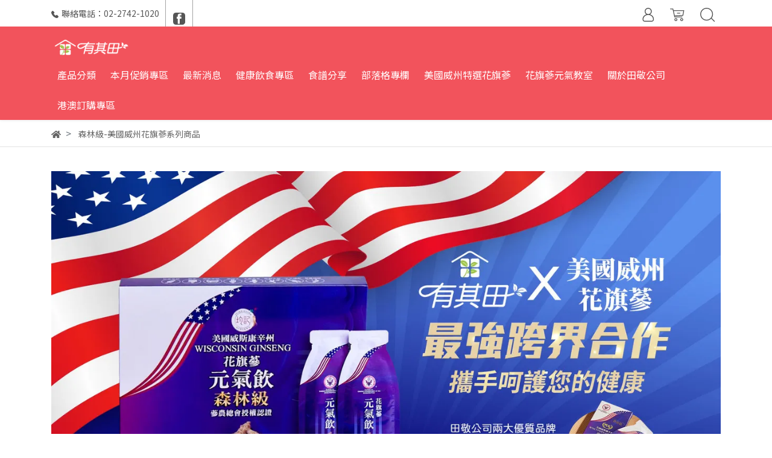

--- FILE ---
content_type: text/css
request_url: https://cdn1.cybassets.com/s/files/19908/theme/70053/assets/css/1633933603_8e7783cd_navbar.css?1633933604
body_size: 1865
content:
#header {
  background: #fff;
  box-shadow: 0 0 5px #e2e2e2;
  position: fixed;
  top: 0;
  width: 100%;
  z-index: 100; }
  #header .header-top {
    display: flex;
    flex-direction: row;
    flex-wrap: wrap;
    height: 44px; }
    #header .header-top .content {
      display: inline-flex;
      flex: 0 0 50%;
      justify-content: flex-start;
      align-items: center;
      width: 200px;
      height: 44px; }
    #header .header-top .shop-phone {
      height: 100%;
      padding-right: 10px;
      color: #565656;
      border-right: 1px solid #a3a3a3;
      line-height: 44px;
      font-size: 14px; }
      #header .header-top .shop-phone .phone-svg {
        fill: #565656;
        margin-right: 5px; }
    #header .header-top .facebook-icon {
      height: 100%;
      padding-left: 10px;
      padding-right: 10px;
      border-right: 1px solid #a3a3a3;
      line-height: 57px; }
      #header .header-top .facebook-icon svg {
        padding: 2px; }
      #header .header-top .facebook-icon .svg-background {
        fill: #565656; }
      #header .header-top .facebook-icon .svg-border, #header .header-top .facebook-icon .svg-text {
        fill: #fff; }
      #header .header-top .facebook-icon:hover .svg-text {
        fill: #fff; }
    #header .header-top .facebook-svg:hover .svg-border, #header .header-top .facebook-svg:hover .svg-background {
      fill: #3a59a4; }
  #header .header-bottom {
    background-color: #f2535c;
    padding-top: 15px; }
    #header .header-bottom .logo {
      width: 100%; }
      #header .header-bottom .logo img {
        height: 40px; }
  #header nav {
    display: inline-block;
    vertical-align: middle; }
    #header nav ul {
      list-style-type: none;
      margin: 0;
      padding: 0; }
    #header nav a {
      color: #565656;
      display: inline-block;
      line-height: 30px;
      text-decoration: none;
      width: 100%; }
    #header nav svg {
      fill: #565656;
      vertical-align: middle; }
      #header nav svg:hover {
        fill: #f2535c; }
    #header nav .link_shelf_top > li {
      display: inline-block; }
      #header nav .link_shelf_top > li > a {
        line-height: 30px;
        padding: 10px;
        font-size: 16px; }
    #header nav .dropdown-menu {
      border-radius: 0;
      margin: 0;
      padding: 0;
      top: 100% !important;
      transform: none !important;
      width: 100%; }
      #header nav .dropdown-menu .collection-all {
        display: flex; }
    #header nav .search .search-area {
      display: flex; }
    #header nav .search form {
      flex: 1 0 0; }
    #header nav .search .form-area {
      display: flex;
      width: 100%; }
      #header nav .search .form-area input {
        flex: 1 0 0;
        margin-right: 5px;
        width: 170px; }
      #header nav .search .form-area button {
        margin-right: 5px;
        padding: 0;
        width: 60px; }
    #header nav .search a.close-dropdown {
      cursor: pointer;
      text-align: center;
      width: 44px; }
    #header nav .btn-logout, #header nav .btn-orders, #header nav .btn-login, #header nav .btn-signin, #header nav .btn-search, #header nav .close-dropdown, #header nav .btn-checkout {
      line-height: 38px; }
    #header nav .btn-logout, #header nav .btn-login {
      background: #ABB4BB;
      border-color: #ABB4BB;
      border-radius: 5px;
      color: #fff;
      transition: all ease-in-out .15s;
      text-align: center; }
      #header nav .btn-logout:hover, #header nav .btn-login:hover {
        background: #86919B;
        border-color: #86919B; }
    #header nav .btn-signin, #header nav .btn-orders {
      border: 1px solid #f2535c;
      border-radius: 5px;
      color: #f2535c;
      transition: all ease-in-out .15s;
      text-align: center; }
      #header nav .btn-signin:hover, #header nav .btn-orders:hover {
        background: #f2535c;
        color: #fff; }
    #header nav .btn-checkout {
      background: #f2535c;
      border-color: #f2535c;
      border-radius: 5px;
      color: #fff;
      transition: all ease-in-out .15s;
      text-align: center; }
      #header nav .btn-checkout:hover {
        background: #b0b6bc;
        border-color: #b0b6bc; }
    #header nav .btn-search {
      background: #f2535c;
      border-color: #f2535c;
      border-radius: 5px;
      color: #fff;
      transition: all ease-in-out .15s;
      text-align: center; }
      #header nav .btn-search:hover {
        background: #c63347;
        border-color: #c63347; }
    #header nav .close-dropdown {
      background: #fff;
      border: 1px solid #ABB4BB;
      border-radius: 5px;
      color: #ABB4BB;
      transition: all ease-in-out .15s;
      text-align: center;
      border: none; }
      #header nav .close-dropdown:hover {
        background: #fff;
        border-color: #86919B;
        color: #86919B; }

@media (min-width: 992px) {
  #header .main-nav a {
    padding: 5px 10px; }
  #header .main-nav .show a {
    color: #a3a3a3; }
    #header .main-nav .show a:hover {
      color: #565656;
      background: #fbd457; }
  #header .main-nav .link_shelf_top li a {
    color: #fff; }
  #header .main-nav .link_shelf_top .show > a, #header .main-nav .link_shelf_top > li > a:hover {
    color: #fff;
    background: #f2535c; }
  #header .main-nav .dropdown-menu a {
    height: 44px;
    padding: 4px 10px; }
    #header .main-nav .dropdown-menu a a {
      display: -webkit-box;
      display: block\0;
      overflow: hidden;
      text-overflow: ellipsis;
      white-space: normal;
      -webkit-line-clamp: 2;
      -webkit-box-orient: vertical;
      line-height: 18px; }
  #header .main-nav .dropdown-menu {
    width: 100%;
    padding: 20px;
    border: 1px solid #a3a3a3; }
    #header .main-nav .dropdown-menu .title a {
      color: #565656; }
    #header .main-nav .dropdown-menu li:not(.title) a {
      color: #a3a3a3; }
    #header .main-nav .dropdown-menu .row {
      margin: 0; }
      #header .main-nav .dropdown-menu .row .col-sm-2 {
        padding: 0; }
        #header .main-nav .dropdown-menu .row .col-sm-2:hover .title a {
          background: none;
          color: #f2535c; }
        #header .main-nav .dropdown-menu .row .col-sm-2:hover li:not(.title) a:hover {
          color: #565656; }
  #header .main-nav .link_shelf_second, #header .main-nav .link_shelf_third {
    background: #fff; }
    #header .main-nav .link_shelf_second > li, #header .main-nav .link_shelf_third > li {
      position: relative; }
      #header .main-nav .link_shelf_second > li.relative:hover > a, #header .main-nav .link_shelf_second > li.relative:hover > a:hover, #header .main-nav .link_shelf_second > li > a:hover, #header .main-nav .link_shelf_third > li.relative:hover > a, #header .main-nav .link_shelf_third > li.relative:hover > a:hover, #header .main-nav .link_shelf_third > li > a:hover {
        color: #f2535c; }
      #header .main-nav .link_shelf_second > li.relative:hover > a:hover:after, #header .main-nav .link_shelf_second > li > a:hover:after, #header .main-nav .link_shelf_third > li.relative:hover > a:hover:after, #header .main-nav .link_shelf_third > li > a:hover:after {
        border-bottom: none; }
      #header .main-nav .link_shelf_second > li:hover, #header .main-nav .link_shelf_third > li:hover {
        background: #fbd457; }
        #header .main-nav .link_shelf_second > li:hover > a, #header .main-nav .link_shelf_third > li:hover > a {
          color: #f2535c;
          background-color: #fbd457; }
  #header .main-nav .link_shelf_top .dropdown .dropdown-menu {
    padding: 0; }
  #header .main-nav .link_shelf_top .dropdown.static .dropdown-menu {
    padding: 20px; }
  #header .main-nav .link_shelf_top .dropdown .dropdown-menu.collection_link_shelf {
    padding: 20px; }
  #header .main-nav .link_shelf_top .dropdown.static .dropdown-menu.collection-all {
    padding: 15px; }
  #header .main-nav .link_shelf_second .relative:hover .link_shelf_third {
    display: block; }
  #header .main-nav .link_shelf_third {
    border: 1px solid #a3a3a3;
    display: none;
    left: 100%;
    position: absolute;
    top: -1px;
    width: 100%; }
  #header .main-nav .collection-all .collection {
    background: #fff;
    width: 20%;
    border-right: 1px solid #565656; }
    #header .main-nav .collection-all .collection .title {
      align-items: center;
      color: #565656; }
    #header .main-nav .collection-all .collection .products {
      display: none;
      height: 100%;
      position: absolute;
      right: 0;
      top: 0;
      width: 80%; }
      #header .main-nav .collection-all .collection .products .col-md-3 {
        height: 40px;
        padding: 0; }
        #header .main-nav .collection-all .collection .products .col-md-3 a {
          color: #a3a3a3; }
  #header .main-nav .collection-all .collection:hover .title a {
    color: #f2535c;
    background-color: #fff; }
  #header .main-nav .collection-all .collection:hover .products {
    display: block; }
    #header .main-nav .collection-all .collection:hover .products .col-md-3 a:hover {
      background-color: #fbd457;
      color: #565656; }
  #header .main-nav .collection_link_shelf {
    padding: 20px; }
    #header .main-nav .collection_link_shelf .collection > li.title {
      color: #f2535c; }
    #header .main-nav .collection_link_shelf .collection > li {
      color: #a3a3a3; }
      #header .main-nav .collection_link_shelf .collection > li:hover a {
        background-color: #fbd457;
        color: #565656; }
  #header .tool-nav {
    display: flex;
    flex: 0 0 50%;
    justify-content: flex-end;
    float: none; }
    #header .tool-nav .dropdown > a {
      padding: 10px;
      line-height: 24px; }
    #header .tool-nav .link_shelf_top .dropdown-menu {
      left: auto !important;
      right: 0;
      top: 100% !important; }
    #header .tool-nav .link_shelf_top .cart .global-cart-count {
      width: 20px;
      height: 20px;
      text-align: center;
      line-height: 20px;
      border-radius: 25px;
      color: white;
      background-color: #f2535c;
      font-size: 12px; }
    #header .tool-nav .button, #header .tool-nav .total {
      margin: 10px; }
    #header .tool-nav .cart_list p {
      margin: 0; }
    #header .tool-nav .cart_list a {
      line-height: 1.3; }
    #header .tool-nav .cart_list .product_item {
      display: grid;
      grid-template-columns: 60px auto;
      grid-template-rows: auto auto;
      grid-template-areas: "item_img item_title" "item_img item_amount";
      margin: 0 10px;
      padding: 10px 0; }
    #header .tool-nav .cart_list .thumb-img {
      grid-area: item_img; }
      #header .tool-nav .cart_list .thumb-img img {
        opacity: 1; }
    #header .tool-nav .cart_list .title {
      grid-area: item_title; }
    #header .tool-nav .cart_list .amount {
      grid-area: item_amount; } }

@media (max-width: 991px) {
  #header .container {
    padding: 0;
    min-width: 100%; }
  #header nav .dropdown-menu {
    top: auto !important; }
  #header .mobile-nav {
    background-color: #f2535c;
    width: 100%; }
    #header .mobile-nav a {
      padding: 0; }
    #header .mobile-nav ul {
      display: flex; }
      #header .mobile-nav ul > li {
        height: 50px;
        line-height: 50px;
        text-align: center;
        padding: 0 5px; }
    #header .mobile-nav svg {
      fill: #fff; }
      #header .mobile-nav svg:hover {
        fill: #fff; }
    #header .mobile-nav .cart .global-cart-count {
      width: 16px;
      height: 16px;
      line-height: 17px;
      border-radius: 16px;
      color: #f2535c;
      background-color: #fff;
      font-size: 12px; }
    #header .mobile-nav .sidebar-menu-icon, #header .mobile-nav .member, #header .mobile-nav .cart, #header .mobile-nav .search {
      min-width: 10%; }
    #header .mobile-nav .logo {
      flex: 1 0 0;
      padding: 10px; }
      #header .mobile-nav .logo a {
        height: 100%;
        vertical-align: top; }
    #header .mobile-nav .search .search-area {
      padding: 5px; } }

@media (max-width: 450px) {
  #header .mobile-nav svg {
    height: 20px; } }



--- FILE ---
content_type: text/css
request_url: https://cdn1.cybassets.com/s/files/19908/theme/70053/assets/css/1633933603_df6a0a06_footer_custom.css?1633933603
body_size: 716
content:
#footer {
  background: #eaeaea;
  padding: 30px 0; }
  #footer ul {
    padding: 0;
    margin: 0;
    list-style-type: none; }
    #footer ul a {
      color: #808080; }
      #footer ul a:hover {
        color: #f2535c; }
  #footer .footer_content {
    display: flex;
    flex-wrap: wrap;
    margin: 0 -10px; }
    #footer .footer_content h5 {
      font-size: 16px; }
    #footer .footer_content hr {
      margin: 0 0 20px;
      position: relative;
      border-width: 2px; }
      #footer .footer_content hr:after {
        border-bottom: 2px solid #565656;
        content: "";
        display: block;
        position: absolute;
        top: -2px;
        width: 95px; }
    #footer .footer_content ul li a {
      line-height: 24px;
      text-decoration: none; }
    #footer .footer_content li, #footer .footer_content a {
      font-size: 14px; }
    #footer .footer_content .item {
      padding: 10px; }
    #footer .footer_content .contact {
      flex: 0 0 30%; }
      #footer .footer_content .contact svg, #footer .footer_content .contact span, #footer .footer_content .contact a {
        display: inline-block;
        fill: #808080;
        vertical-align: middle; }
      #footer .footer_content .contact svg {
        padding: 1px; }
      #footer .footer_content .contact span, #footer .footer_content .contact a {
        color: #808080; }
      #footer .footer_content .contact h5 {
        color: #f2535c; }
    #footer .footer_content .linklists {
      flex: 0 0 20%; }
      #footer .footer_content .linklists h5 {
        color: #f2535c; }
    #footer .footer_content .fb_fanpage {
      flex: 0 0 30%; }
    #footer .footer_content .fb_fanpage {
      order: 1; }
    #footer .footer_content .contact {
      order: 2; }
    #footer .footer_content .linklists {
      order: 3; }
  #footer .footer_footer {
    align-items: center;
    display: flex;
    justify-content: space-between; }
    #footer .footer_footer .copyright {
      font-size: 14px;
      word-break: break-word; }
    #footer .footer_footer .social_media li {
      display: inline-block; }
    #footer .footer_footer .social_media .facebook-svg .svg-background, #footer .footer_footer .social_media .instagram-svg .svg-background, #footer .footer_footer .social_media .line-svg .svg-background, #footer .footer_footer .social_media .youtube-svg .svg-background {
      fill: none; }
    #footer .footer_footer .social_media .facebook-svg .svg-border, #footer .footer_footer .social_media .facebook-svg .svg-text, #footer .footer_footer .social_media .instagram-svg .svg-border, #footer .footer_footer .social_media .instagram-svg .svg-text, #footer .footer_footer .social_media .line-svg .svg-border, #footer .footer_footer .social_media .line-svg .svg-text, #footer .footer_footer .social_media .youtube-svg .svg-border, #footer .footer_footer .social_media .youtube-svg .svg-text {
      fill: #abb4bb; }
    #footer .footer_footer .social_media .facebook-svg:hover .svg-text, #footer .footer_footer .social_media .instagram-svg:hover .svg-text, #footer .footer_footer .social_media .line-svg:hover .svg-text, #footer .footer_footer .social_media .youtube-svg:hover .svg-text {
      fill: #fff; }
    #footer .footer_footer .social_media .facebook-svg:hover .svg-border, #footer .footer_footer .social_media .facebook-svg:hover .svg-background {
      fill: #3a59a4; }
    #footer .footer_footer .social_media .instagram-svg .svg-background {
      visibility: hidden; }
    #footer .footer_footer .social_media .instagram-svg:hover .svg-background {
      visibility: visible; }
    #footer .footer_footer .social_media .instagram-svg:hover .svg-border {
      fill: none; }
    #footer .footer_footer .social_media .line-svg:hover .svg-border, #footer .footer_footer .social_media .line-svg:hover .svg-background {
      fill: #3CD52E; }
    #footer .footer_footer .social_media .youtube-svg:hover .svg-border, #footer .footer_footer .social_media .youtube-svg:hover .svg-background {
      fill: #FF0000; }

@media (max-width: 991px) {
  #footer .footer_content .contact, #footer .footer_content .linklists, #footer .footer_content .fb_fanpage {
    flex: 0 0 50%;
    flex-grow: 1; }
  #footer .footer_content .fb_fanpage {
    order: 1; }
  #footer .footer_content .contact {
    order: 2; }
  #footer .footer_content .linklists {
    order: 3; } }

@media (max-width: 767px) {
  #footer .footer_footer {
    flex-direction: column; }
    #footer .footer_footer .copyright {
      padding-bottom: 10px; } }

@media (max-width: 575px) {
  #footer hr, #footer .footer_content hr {
    margin: 10px 0; }
  #footer .footer_content .contact, #footer .footer_content .linklists, #footer .footer_content .fb_fanpage {
    flex: 0 0 100%;
    padding: 0 10px;
    position: relative; }
    #footer .footer_content .contact h5, #footer .footer_content .linklists h5, #footer .footer_content .fb_fanpage h5 {
      background: none;
      display: inline-block;
      padding-right: 15px;
      transform: translateX(0); }
    #footer .footer_content .contact hr, #footer .footer_content .linklists hr, #footer .footer_content .fb_fanpage hr {
      transform: translateY(40px); }
  #footer .footer_content .linklists li {
    display: inline-block;
    padding-right: 10px; }
  #footer .footer_footer {
    align-items: flex-start; } }



--- FILE ---
content_type: text/css
request_url: https://cdn1.cybassets.com/s/files/19908/theme/70053/assets/css/1633933604_0be8f9fc_theme_main.css?1633933604
body_size: 393
content:
#article #recent_articles .recent_articles_group h5 span.circle_number {
  background: #a3a3a3 !important;
  border-radius: 50%;
  color: #565656; }

#product_content .product_button .btn_to_cart {
  background-color: rgba(0, 0, 0, 0); }

ul.sidebar .logo {
  background: #f2535c; }

ul.sidebar button.linklist:after, ul.sidebar a.linklist:after {
  right: 15px; }

ul.sidebar ul.shelf_second, ul.sidebar ul.shelf_third {
  padding-left: 15px; }

#index_sidebar_shelf_top > li:not(.logo) button, #index_sidebar_shelf_top > li:not(.logo) a {
  background: #fbd457; }

